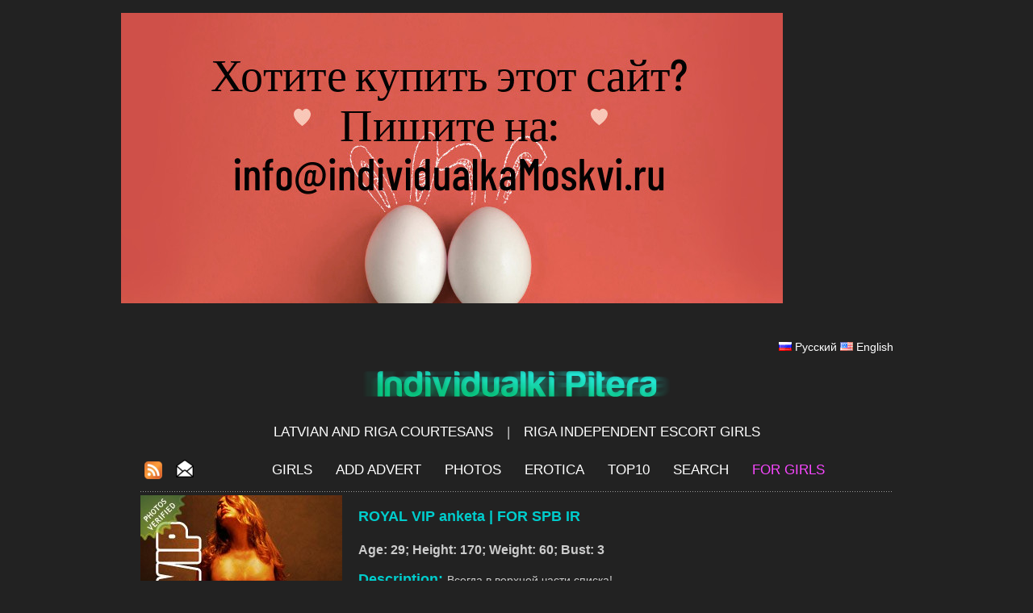

--- FILE ---
content_type: text/html; charset=UTF-8
request_url: https://www.individualkipitera.ru/slut-sex-freeporno/en/137/4/alona-alyona.html
body_size: 6307
content:
<!DOCTYPE html PUBLIC "-//W3C//DTD XHTML 1.0 Transitional//EN" "http://www.w3.org/TR/xhtml1/DTD/xhtml1-transitional.dtd">
<html xmlns="http://www.w3.org/1999/xhtml" xml:lang="en" lang="en">
<head>
<meta http-equiv="Content-Type" content="text/html; charset=utf-8" />
<meta http-equiv="Content-Language" content="en" />
<title>TITS | PUSSY | BLOW JOB | PORN PICTURES : Alona[Алёна]</title>
<meta name="keywords" content="blow job, porn pictures" />
<meta name="description" content="Alona[Алёна] - Beautiful sluts. Models. Whore. Porn pictures. Nice pussys and tits. The best Blow job. Classic Anal. Beautiful girls. Sex. Meeting for sex with beautiful slut of St.Petersburg." />
<meta name="author" content="JOY MEDIA" />
<meta name="revisit-after" content="1 days" />
<meta http-equiv="Cache-Control" content="no-cache" />
<meta name="Pragma" content="no-cache" />
<meta http-equiv="Expires" content="-1" />
<meta name="copyright" content="JOY MEDIA" />
<meta name="robots" content="follow,index" />
<link rel="icon" href="https://www.individualkipitera.ru/favicon.ico" type="image/x-icon" /> 
<link rel="shortcut icon" href="https://www.individualkipitera.ru/favicon.ico" type="image/x-icon" />
<base href="https://www.individualkipitera.ru" />
<link href="https://www.individualkipitera.ru/templates/styles.css" rel="stylesheet" type="text/css" />
<link rel="canonical" href="https://www.individualkipitera.ru/slut-sex-freeporno/en/137/1/alona-alyona.html" />
<script type="text/javascript" src="http://userapi.com/js/api/openapi.js?42"></script>
<!-- include jQuery library FOR Pretty Photo and SlideShow -->
<script src="https://www.individualkipitera.ru/lib/jquery-1.6.1.min.js" type="text/javascript"></script>

<!-- include Cycle plugin -->
<script type="text/javascript" src="https://www.individualkipitera.ru/lib/jquery.cycle.js"></script>

<!-- include Pretty Photo library and stylesheet -->

<script src="https://www.individualkipitera.ru/lib/jquery.prettyPhoto.js" type="text/javascript" charset="utf-8"></script>
<link rel="stylesheet" href="https://www.individualkipitera.ru/templates/prettyPhoto.css" type="text/css" media="screen" title="prettyPhoto main stylesheet" charset="utf-8" />

<!-- include Comments stylesheet -->
<script type="text/javascript" src="https://www.individualkipitera.ru/lib/base-new.js"></script>
<script type="text/javascript" language="javascript">
<!--
function ShowEmail (addr,dome,sufx,mode) {
	if (mode == 'true') {
		document.write('<'+'a href="mai'+'lto:'+addr+'&#64;'+dome+'.'+sufx+'">'+addr+'&#64;'+dome+'.'+sufx+'<'+'/a'+'>');
	} else {
		document.write(addr+'&#64;'+dome+'.'+sufx);
	}
}

$(document).ready(function() {
    $('.slideshow2').cycle({
		fx: 'fade' // choose your transition type, ex: fade, scrollUp, shuffle, etc...
	});
});

$(document).ready(function() {
    $('.slideshow3').cycle({
		fx: 'fade' // choose your transition type, ex: fade, scrollUp, shuffle, etc...
	});
});

$(document).ready(function() {
    $('.slideshow5').cycle({
		fx: 'fade' // choose your transition type, ex: fade, scrollUp, shuffle, etc...
	});
});


//  Developed by Roshan Bhattarai 
//  Visit http://roshanbh.com.np for this script and more.
//  This notice MUST stay intact for legal use
$(document).ready(function()
{
	//scroll the message box to the top offset of browser's scrool bar
	$(window).scroll(function()
	{
  		$('#message_box').animate({top:$(window).scrollTop()+"px" },{queue: false, duration: 350});  
	});
    //when the close button at right corner of the message box is clicked 
	$('#close_message').click(function()
	{
		// uzstādīt kukiju, ja jāaizver līdz dienas beigām
		document.cookie="msg_off=1764547200; expires=Mon, 01 Dec 2025 00:00:00 +0000; path=/";
  		//the messagebox gets scrool down with top property and gets hidden with zero opacity 
		$('#message_box').animate({ top:"+=15px",opacity:0 }, "slow");
	});
});
-->
</script>
<!-- Yandex.Metrika counter -->
<script type="text/javascript" >
    (function (d, w, c) {
        (w[c] = w[c] || []).push(function() {
            try {
                w.yaCounter47714656 = new Ya.Metrika({
                    id:47714656,
                    clickmap:true,
                    trackLinks:true,
                    accurateTrackBounce:true
                });
            } catch(e) { }
        });

        var n = d.getElementsByTagName("script")[0],
            s = d.createElement("script"),
            f = function () { n.parentNode.insertBefore(s, n); };
        s.type = "text/javascript";
        s.async = true;
        s.src = "https://mc.yandex.ru/metrika/watch.js";

        if (w.opera == "[object Opera]") {
            d.addEventListener("DOMContentLoaded", f, false);
        } else { f(); }
    })(document, window, "yandex_metrika_callbacks");
</script>
<!-- /Yandex.Metrika counter -->




</head>
<body>

<!-- Google tag (gtag.js) -->
<script async src="https://www.googletagmanager.com/gtag/js?id=G-SJQ49MLQ2Y"></script>
<script>
  window.dataLayer = window.dataLayer || [];
  function gtag(){dataLayer.push(arguments);}
  gtag('js', new Date());

  gtag('config', 'G-SJQ49MLQ2Y');
</script>


<br />

<div style="width:980px;margin:auto;align:center;">
	<a href="mailto:info@individualkamoskvi.ru" target="_blank"><img src="/banner/Selling-ru-domains-Untitled_design-High-Quality.jpg" alt="Selling RU domains" class="img img-fluid w-100"></a><br /><br />
</div>
<br />
<table width="933" border="0" align="center" cellpadding="0" cellspacing="0" >
	<tr>
		<td align="center" colspan="3">
			<p align="right">   
		<img src="/img/transparent.gif" class="FL_ru" width="16" height="11" alt="Русский" /> <a href="/putana-seks-znakomstva/ru/137/4/alona-alyona.html">Русский</a>
<img src="/img/transparent.gif" class="FL_en" width="16" height="11" alt="English" /> <a href="/slut-sex-freeporno/en/137/4/alona-alyona.html">English</a>
			</p>
								<p align="center"><a href="/intim-escort-slut-petersburg/en/"><img src="/img/IP-logo.png" border="0" alt="IndividualkiPitera logo" /></a></p>
					</td>
	</tr>
	<tr>
		<td colspan="3">
			<table width="920" border="0" cellpadding="0" cellspacing="0" id="topmenu">
				<tr>
					<td align="center" colspan="3">
<a class="top" target="_blank" href="https://www.kurtizanka.lv/escort-girls-sex-blow-job/en/">Latvian and Riga​ Courtesans</a> | <a class="top" target="_blank" href="https://www.individualkirigi.lv/riga-escort-meeting-for-sex/en/">Riga Independent escort girls</a>
					</td>
				</tr>
				<tr>
										<td width="32">
						<a href="/rss_en.xml" title="RSS channel"><img src="/img/transparent.gif" class="rss" border="0" width="22" height="22" alt="RSS channel" /></a>
					</td>
					<td width="22">
						<a href="/get-escort-newsletters/en/" class="top"><img src="/img/transparent.gif" class="mail" title="Subscribe to newsletter" alt="Subscribe to newsletter" border="0" height="22" width="22" /><!--Subscribe to newsletter--></a>
					</td>
										<td>
												<a href="/intim-escort-slut-petersburg/en/" class="top">Girls</a>
						<a href="/addpost.php" class="top">Add Advert</a>
						<a href="/porn-naked-courtesans-photos/en/" class="top">Photos</a>
						<a href="/news-erotica-porn-stories/en/" class="top">EROTICA</a>
						<a href="/top-10-prostitutes-sluts/en/" class="top">Top10</a>
						<a href="/search-slut-sex-escort-girl/en/" class="top">Search</a>

												<a href="/login.php" class="top"><span class="lcolor5">For girls</span></a>
											</td>
				</tr>
			</table>
		</td>
	</tr>
	<tr>
		<td height="1" colspan="3" class="dots"></td>
	</tr>
	<tr>
		<td colspan="3">

<table width="933" border="0" cellspacing="0" cellpadding="0" class="pbox2">
	<tr>
		<td width="270" rowspan="6" > 
			<div class="MMWP">
				<div class="slideshow3">
<a href="/intim-escort-slut-petersburg/en/"><img src="https://www.individualkipitera.ru/photocache/72a31a3c14fb2bb52e5f021a6c73329e.jpg" alt="Petersburg slut" /></a><a href="/intim-escort-slut-petersburg/en/"><img src="https://www.individualkipitera.ru/photocache/ba4a88596f053df53072448f1a02f8b8.jpg" alt="Petersburg slut" /></a><a href="/intim-escort-slut-petersburg/en/"><img src="https://www.individualkipitera.ru/photocache/bccac10000d8ad63344796ba2dea00bc.jpg" alt="Petersburg slut" /></a>    
				</div>
							</div>
		</td>
		<td>
			<h2><span class="color1">ROYAL VIP anketa | FOR SPB IR</span></h2>
			<h3>Age: 29; Height: 170; Weight: 60; Bust: 3</h3>
							<p><strong class="color1">Description: </strong>Всегда в верхней части списка!<br />
Оплати “Royal VIP анкету”:<br />
1 день - 70 RUB<br />
<br />
Your profile always first and on top of the page!<br />
Subscribe “Royal VIP”:<br />
1 day - 70 RUB</p>
			<p>ROYAL VIP profile valid until:  01.01.1970 0:00</p>
		</td>
	</tr>
</table>		</td>
	</tr>
			<tr>
		<td height="1" colspan="3" class="dots"></td>
	</tr>
	<tr>
		<td height="2" colspan="3">&nbsp;</td>
	</tr>
</table>
<table width="930" border="0" cellspacing="1" cellpadding="1" align="center" id="pbox2">
	<tr>
		<td   valign="top">
			<div id="pagin">
<b>ID 137</b>&nbsp;&nbsp;&nbsp;<a href="/slut-sex-freeporno/en/137/1/alona-alyona.html" class="pagin">&nbsp;1&nbsp;</a><a href="/slut-sex-freeporno/en/137/2/alona-alyona.html" class="pagin">&nbsp;2&nbsp;</a><a href="/slut-sex-freeporno/en/137/3/alona-alyona.html" class="pagin">&nbsp;3&nbsp;</a><span class='pagina'><b>&nbsp;4&nbsp;</b></span><a href="/slut-sex-freeporno/en/137/5/alona-alyona.html" class="pagin">&nbsp;5&nbsp;</a><a href="/slut-sex-freeporno/en/137/6/alona-alyona.html" class="pagin">&nbsp;6&nbsp;</a>			</div>
		</td>
		<td width="270" rowspan="2" valign="top" >
			<table width="99%" border="0" align="center" cellpadding="0" cellspacing="0" id="atb">
				<tr>
					<td colspan="2" class="vards2"><span class="font2">Alona[Алёна]</span><br />
Primorskiy rayon, Pionerskaya<br />(<a href="javascript:viod();" onclick="javascript:window.open('/metro.php?p=42#stop','_blank','directories=no,location=no,status=no,titlebar=no,toolbar=no,scrollbars=yes,height=500,width=800,top=50,left=50')"><span style="background-color:#087dcd">Moskovsko-Petrogradskaya / Line #2</span></a>)					</td>
				</tr>
				<tr>
					<td colspan="2"  class="titles" align="center">
						<font color='#e68a29'>Profile is not paid</font><br /><font size="+1"> Receive girl's contacts! Send Text message </font><font size="+1"><br />FOR SPB 137</font><br /><font size="+1"> the number 7496 Text message fee 170 RUB</font>						<br /> Call and say that thanks to the portal IndividualkiPitera.ru You found her!</td>
				</tr>
				<tr>
					<td class="titles">Age:</td>
					<td width="155px" class="titles">&nbsp;20</td>
				</tr>
				<tr>
					<td  class="titles">Height:</td>
					<td  class="titles">&nbsp;170</td>
				</tr>
				<tr>
					<td  class="titles">Weight:</td>
					<td  class="titles">&nbsp;55</td>
				</tr>
				<tr>
					<td class="titles">Bust:</td>
					<td class="titles">&nbsp;2</td>
				</tr>
				<tr>
					<td class="titles" colspan="2">
						<img src="/img/transparent.gif" class="FLR_ru" width="24px" height="24px" alt='Rrussian' title='Rrussian' border='0' />
					</td>
				</tr>
				<tr>
					<td class="titles" colspan="2" style="padding-left:10px">

						<div id="vk_like" style="display:inline !important;"></div>
						<script type="text/javascript">
							VK.init({apiId: 2682213, onlyWidgets: true});
							VK.Widgets.Like('vk_like', {width: 160, type: 'button', pageTitle: 'I like Alona[Алёна]`s photo', pageDescription: 'Look at nice picture of Alona[Алёна] at website individualkipitera.ru', pageImage: 'https://www.individualkipitera.ru/photos_th/1323008867815733.jpg'}, '47-137-1323008867815733.jpg');
						</script>

						<div class="g-plusone" data-size="medium" style="display:inline !important;"></div>
						<script type="text/javascript">
							window.___gcfg = {
								lang: 'en'
							};

							(function() {
								var po = document.createElement('script'); po.type = 'text/javascript'; po.async = true;
								po.src = 'https://apis.google.com/js/plusone.js';
								var s = document.getElementsByTagName('script')[0]; s.parentNode.insertBefore(po, s);
							})();
						</script>

						<div style="width:150px; height:5px"></div>

						<a href="https://twitter.com/share" class="twitter-share-button"
							data-url="https://www.individualkipitera.ru/slut-sex-freeporno/en/137/4/alona-alyona.html"
							data-counturl="https://www.individualkipitera.ru/slut-sex-freeporno/en/137/4/137.html"
							data-count="horizontal"
							data-related="IndividualkaMoskvi: Moscow escort girls"
							data-text="I like Alona[Алёна]`s photo"
							data-lang="en"
							>Tweet</a>
						<script type="text/javascript" src="//platform.twitter.com/widgets.js"></script>

						<iframe src="//www.facebook.com/plugins/like.php?href=https%3A%2F%2Fwww.individualkipitera.ru%2Fslut-sex-freeporno%2Fen%2F137%2F4%2Falona-alyona.html&amp;locale=en_US&amp;send=false&amp;layout=button_count&amp;width=128&amp;show_faces=false&amp;action=like&amp;colorscheme=light&amp;font&amp;height=20" scrolling="no" frameborder="0" style="border:none; overflow:hidden; width:128px; height:20px;" allowTransparency="true"></iframe>

					</td>
				</tr>
				<tr>
					<td colspan="2" class="titlesb">Service fee</td>
				</tr>
				<tr>
					<td colspan="2" class="titles"><br /><center>
						Hour&nbsp;&nbsp;<b>2000 RUB</b> </center><br /></td>
				</tr>
								<tr>
					<td colspan="2" class="titlesb">Services</td>
				</tr>
				<tr>
					<td colspan="2" class="titles">
					Massage Oral Classical Lesbian S/M 					</td>
				</tr>
				<tr>
					<td colspan="2" class="titlesb">Description</td>
				</tr>
				<tr>
					<td colspan="2" class="titles" align="justify"><font color='#e68a29'>Profile is not paid</font><div style='display: none;'>С нетерпением жду в гости!</div></td>
				</tr>
				<tr>
					<td colspan="2" class="titlesb">Profile views</td>
				</tr>
				<tr>
					<td colspan="2" class="titles" align="center">Today  times </td>
				</tr>
				<tr>
					<td colspan="2" class="titles" align="center">Yesterday 0 times </td>
				</tr>
				<tr>
					<td colspan="2" class="titles" align="center">This month 22 times </td>
				</tr>
					<tr>
					<td colspan="2" class="titles" align="center">Total 6665 times </td>
				</tr>
				<tr>
					<td colspan="2" class="titles">&nbsp;</td>
				</tr>
				<tr>
					<td colspan="2" align="center">
						<script id="mp_spot_1237761" type="text/javascript">     mp_ads_spot_id=1237761;     mp_ads_width=300;     mp_ads_height=250; </script>					</td>
				</tr>
    
			</table>
		</td>
	</tr>

	<tr>
		<td width="550" align="center" valign="top" >
<div class="MMWP">
	<a href="https://www.individualkipitera.ru/photocache/8e7036ce143480a2bbc4e6b20af9184c.jpg" rel="prettyPhoto[gallery]" title="Alona[Алёна]"></a><a href="https://www.individualkipitera.ru/photocache/64e5119bbff029394909b49b1b560961.jpg" rel="prettyPhoto[gallery]" title="Alona[Алёна]"></a><a href="https://www.individualkipitera.ru/photocache/4de1d9f58e239bb9329d84c23ba8cc46.jpg" rel="prettyPhoto[gallery]" title="Alona[Алёна]"></a><a href="https://www.individualkipitera.ru/photocache/79578565714c961ebe61bb975ee80c4b.jpg" rel="prettyPhoto[gallery]" title="Alona[Алёна]"><img src="https://www.individualkipitera.ru/photocache/79578565714c961ebe61bb975ee80c4b.jpg" border="0"  alt="porn pictures, blow job" /></a><a href="https://www.individualkipitera.ru/photocache/b724cd505f1b12cc669251f09d36188a.jpg" rel="prettyPhoto[gallery]" title="Alona[Алёна]"></a><a href="https://www.individualkipitera.ru/photocache/e7d6c64714826d5cd0506b30749bc694.jpg" rel="prettyPhoto[gallery]" title="Alona[Алёна]"></a></div>
			<br /><br />
<table width="580" border="0" id="atb2">
	<tr>
		<td colspan="4" class="titles" bgcolor="#707000" align="center"><a href="/login.php"><b>Edit your profile and pay for it.</b></a></td>
	</tr>
	<tr>
		<td class="titlesb" width="115 px">Text message</td>
		<td width="35" class="titlesb">Number</td>
		<td class="titlesb">Operation</td>
		<td class="titlesb">Price</td>
	</tr>
		<tr>
		<td class="titles" align="left"><b>FOR SPB&nbsp;&nbsp;IA 137</b></td>
		<td class="titles" align="left">7496</td>
		<td class="titles" align="left">Picking up a profile to the first place and extend by 5 days</td>
		<td width="65" align="left" class="titles">170 RUB</td>
	</tr>
		<tr>
		<td class="titles" align="left"><b>FOR SPB&nbsp;&nbsp;IV 137</b></td>
		<td class="titles" align="left">7496</td>
		<td class="titles" align="left">Vip profile for 2 days and picking up a profile to the first place</td>
		<td class="titles" align="left">170 RUB</td>
	</tr>
		<tr>
		<td class="titles" align="left"><b>FOR SPB&nbsp;&nbsp;IS 137</b></td>
		<td class="titles" align="left">7496</td>
		<td class="titles" align="left">Slide Show(image rotation in profile) 3 days</td>
		<td class="titles" align="left">170 RUB</td>
	</tr>
		<tr>
		<td class="titles" align="left"><b>FOR SPB&nbsp;&nbsp;IR 137</b></td>
		<td class="titles" align="left">7496</td>
		<td class="titles" align="left">Royal Vip profile for 1 day</td>
		<td class="titles" align="left">170 RUB</td>
	</tr>
	</table>
<table width="580" border="0" id="atb3">
	<tr>
		<td class="titlesb">profile valid until:</td>
	</tr>
	<tr>
		<td class="titles" align="center">03.01.2012 14:27</td>
	</tr>
</table>
<p>&nbsp;</p>

		</td>
	</tr>

</table>


<!-- startēt PrettyPhoto dzinēju -->
<script type="text/javascript" charset="utf-8">
	$(document).ready(function(){
		$("a[rel^='prettyPhoto']").prettyPhoto();
	});
</script>







<table width="933" border="0" align="center" cellpadding="0" cellspacing="0" class="tablebg">
	<tr>
		<td class="dots" height="1"></td>
	</tr>
	<tr>
		<td align="center">Beautiful sluts. Models. Whore. <h2 class="inline"><b>Porn pictures.</b></h2> Nice pussys and tits. The best <h2 class="inline"><b>Blow job</b></h2>. Classic Anal. Beautiful girls. Sex. Meeting for sex with beautiful slut of St.Petersburg.</td>
	</tr>
			<tr>
		<td class="dots" height="1"></td>
	</tr>
	<tr>
		<td align="center"><p>
		<a href="/rss_en.xml">RSS channel</a> •
		<a href="/get-escort-newsletters/en/" class="top">Subscribe to newsletter</a> • 
<!--		<a style="cursor:pointer" onclick="javascript:window.open('/get-escort-newsletters/en/','_blank','directories=no,location=no,status=no,titlebar=no,toolbar=no,height=200,width=300,top=200,left=200')">Subscribe to newsletter</a> •
<!--		<a href="/reklama/" target="_blank">Advertising</a> • 
-->		<a href="/write-message/en/">Contacts</a> • 
		<a href="/about-us-sluts-petersburg-escort/en/">About Us</a> • 
		<a href="/individualki-pitera-partners/en/">Partner links</a>
		</p></td>
	</tr>
	<tr>
		<td class="dots" height="1"></td>
	</tr>
	<tr>
		<td>&nbsp;</td>
	</tr>
	<tr>
		<td align="center">
			&copy; 2011 - 2025 IndividualkiPitera.ru<br />
			IndividualkiPitera.ru Administration and the owners is not responsible for any actions and information published in advertisements of users.<br /><br />
		</td>
	</tr>
	<tr>
		<td  class="dots" height="1"></td>
	</tr>
	<tr>
		<td align="center">
			<p>
				<a href="https://www.individualkamoskvi.ru/" target="_blank"><img src="/banner/IM-468-banner2.jpg" alt="Individualka Moskvi - эскорт услуги" class="img img-fluid w-100"></a><br /><br /><a href="https://www.prostitutkaspb.ru/" target="_blank"><img src="/banner/pro-spb-468-banner1.jpg" alt="Prostitutka SPB - эскорт услуги" class="img img-fluid w-100"></a><br /><br />			</p>
			<br />
<!-- TrafficJunky.com kods sākas -->
<script src="https://static.trafficjunky.net/js/marketplace.min.js"></script>
<!-- TrafficJunky.com kods beidzas -->
		</td>
	</tr>
			<tr>
		<td align="center">
<!-- skaitītāju kods -->

<!-- Yandex.Metrika counter -->
<noscript><div><img src="https://mc.yandex.ru/watch/47714656" style="position:absolute; left:-9999px;" alt="" /></div></noscript>
<!-- /Yandex.Metrika counter -->
		</td>
	</tr>
</table>

</body>
</html>

--- FILE ---
content_type: text/html; charset=utf-8
request_url: https://accounts.google.com/o/oauth2/postmessageRelay?parent=https%3A%2F%2Fwww.individualkipitera.ru&jsh=m%3B%2F_%2Fscs%2Fabc-static%2F_%2Fjs%2Fk%3Dgapi.lb.en.W5qDlPExdtA.O%2Fd%3D1%2Frs%3DAHpOoo8JInlRP_yLzwScb00AozrrUS6gJg%2Fm%3D__features__
body_size: 160
content:
<!DOCTYPE html><html><head><title></title><meta http-equiv="content-type" content="text/html; charset=utf-8"><meta http-equiv="X-UA-Compatible" content="IE=edge"><meta name="viewport" content="width=device-width, initial-scale=1, minimum-scale=1, maximum-scale=1, user-scalable=0"><script src='https://ssl.gstatic.com/accounts/o/2580342461-postmessagerelay.js' nonce="eZBqbo2WBMsb3KsiEutc7g"></script></head><body><script type="text/javascript" src="https://apis.google.com/js/rpc:shindig_random.js?onload=init" nonce="eZBqbo2WBMsb3KsiEutc7g"></script></body></html>

--- FILE ---
content_type: text/css
request_url: https://www.individualkipitera.ru/templates/styles.css
body_size: 3424
content:
body {
	margin-top: 0px;
	margin-bottom: 0px;
	font-family: "Trebuchet MS", Arial, Helvetica, sans-serif;
	font-size:14px;
	color:#CCC;
	margin-left:0px;
	margin-right:0px;
	background-color:#222;
}

h2{
	color:#6CC;
	font-weight:bold;
	padding:5px 0 5px 0;
	font-size:18px;
}

h2.inline {
	display:inline !important;
	text-transform:none;
	font-weight: inherit;
	font-style: inherit;
	font-size: 100%;
	font-family: inherit;
	clear:none;
	color:inherit;
	margin:0;
	padding:0;
}

image {
	border:none;
}

/* skrejo��s zi�as kaste */
#message_box { 
	position: absolute; 
	top: 0; left: 0; 
	z-index: 10; 
	background:#777;
	padding:5px;
	border:0px;
	text-align:center; 
	font-weight:bold; 
	width:99%;
}


/* Bil�u k�rto�anas stili */
#myPhotos {
  float: left;
}

.DragBox {
  border: #000 1px solid;
  border-radius: 5px;
  font-size: 5px;
  margin: 10px;
  width: 120px;
  height: 120px;
  cursor: pointer;
  font-family: verdana, tahoma, arial;
}

.sortable {
  float: left;
  width: 140px;
  height: 140px;
  cursor: pointer;
}

legend {
  font-weight: bold;
  font-size: 12px;
  color: #666699;
  font-family: verdana, tahoma, arial;
}

fieldset {
//  padding: 3px;
}

#PhotoSortHint {
	font-size: 0.9em;
}

.photo_checkbox {
	background-image: url("/img/white_pale.png");
	border-radius: 5px 5px 0 0;
}
.photo_checkbox > input[type="checkbox"] {
	vertical-align: middle;
	margin: 2px;
}
.photo_checkbox_font {
	color: #202020;
	display: inline-block;
	font-size: 1.8em;
	vertical-align: middle;
	width: 101px;
}

/* Bil�u k�rto�anas stilu beigas */


/* BANTE, �ETONS, Apstiprin�tas bildes */

.MMWP { position: relative; left: 0; top: 0;}
.MMWB_1 { position: relative; left: 0; top: 0;}
.MMWB_2 { position: relative; left: 10; top: 0;}

.imgFoto_1 { position: relative; float: center; z-index: 1; } 
.imgBante_1 { position: absolute; top: 50px; left: 125px; z-index: 3; } 
.imgFoto_2 { position: relative; float: center; z-index: 1; } 
.imgBante_2 { position: absolute; top: 50px; left: 125px; z-index: 3; } 

.imgFotoSm_1 { position: relative; float: center; z-index: 1; } 
.imgBadge_1 { position: absolute; top: 64px; left: 64px; z-index: 10; } 
.imgBadgeSL_1 { position: absolute; top: 64px; left: 64px; z-index: 10; } 
.imgFotoSm_2 { position: relative; float: center; z-index: 1; } 
.imgBadge_2 { position: absolute; top: 64px; left: 74px; z-index: 10; } 
.imgBadgeSL_2 { position: absolute; top: 64px; left: 74px; z-index: 10; } 
.imgBadgeSL_3 { position: absolute; top: 66px; left: 66px; z-index: 10; } 

.imgCfd_1 { position: absolute; top: 0px; left: 24px; z-index: 10; } 
.imgCfd_2 { position: absolute; top: 0px; left: 34px; z-index: 10; } 
.imgCfd_3 { position: absolute; top: 0px; left: 0px; z-index: 10; } 
.imgCfd_4 { position: absolute; top: 0px; left: 10px; z-index: 10; } 

.imgCfdSL_3 { position: absolute; top: 2px; left: 2px; z-index: 10; } 

.imgCfdP_1 { position: absolute; top: 0px; left: 65px; z-index: 10; } 
.imgCfdP_2 { position: absolute; top: 0px; left: 25px; z-index: 10; } 

.imgCfdG_1 { position: absolute; top: 0px; left: 46px; z-index: 10; } 
.imgCfdG_2 { position: absolute; top: 0px; left: 45px; z-index: 10; } 

.imgBadgeROY_1 { position: absolute; top: 194px; left: 194px; z-index: 20; } 
.imgBadgeROY_2 { position: absolute; top: 196px; left: 196px; z-index: 20; } 

/* BANTE, �ETONS, Apstiprin�tas bildes - BEIGAS */

#topmenu {
	font:17px "Trebuchet MS", Arial, Helvetica, sans-serif;
	text-align: center;
	text-transform: uppercase;
	width:100%;
}
#topmenu td {
	padding-top: 12px;
	padding-bottom: 12px;
}
#topmenu a.top:link, a.top:visited {
	padding-left: 12px;
	padding-right: 12px;
	padding-top: 12px;
	padding-bottom: 12px;
	font:17px "Trebuchet MS", Arial, Helvetica, sans-serif;
	text-align: left;
	text-transform: uppercase;
	text-decoration: none;
}
#topmenu a.top:hover {
	background-color:#6CC;
	text-decoration: none;
}

#topmenu a.topa:link, a.topa:visited {
	padding-left: 12px;
	padding-right: 12px;
	padding-top: 12px;
	padding-bottom: 12px;
	color: #333;
	font:17px "Trebuchet MS", Arial, Helvetica, sans-serif;
	text-align: left;
	text-transform: uppercase;
	text-decoration: none;
	background-color:#399;
}
#topmenu a.topa:hover {
	background: none;
	text-decoration: none;
}

#postmenu {
	font:17px "Trebuchet MS", Arial, Helvetica, sans-serif; 
	text-align: center;
	text-transform: uppercase; 
	width:100%; 
	background-color:#aacd30;
}
#postmenu td {
	padding-top: 12px;
	padding-bottom: 12px;
}
#postmenu a.top:link, a.top:visited {
	padding-left: 12px;
	padding-right: 12px;
	padding-top: 12px;
	padding-bottom: 12px;
	font:17px "Trebuchet MS", Arial, Helvetica, sans-serif;
	text-align: left;
	text-transform: uppercase;
	text-decoration: none;
}
#postmenu a.top:hover {
	background:#e68a29;
	text-decoration: none;
}

#postmenu a.topa:link, a.topa:visited {
	padding-left: 12px;
	padding-right: 12px;
	padding-top: 12px;
	padding-bottom: 12px;
	color: #333;
	font:17px "Trebuchet MS", Arial, Helvetica, sans-serif;
	text-align: left;
	text-transform: uppercase;
	text-decoration: none;
	background:#c733ca;
}
#postmenu a.topa:hover {
	background: none;
	text-decoration: none;
}


#menu { padding-bottom:12px; bottom repeat-x; width:100%; overflow:hidden; margin-top:33px;}
#menu li { float:left;}
/* #menu li a{ display:block; background:url(../images/menu_button.png) no-repeat; width:158px; font:17px "Trebuchet MS", Arial, Helvetica, sans-serif; color:#fff; line-height:71px; text-align:center; text-decoration:none; text-transform:uppercase; letter-spacing:-1px} */
#menu li a{ display:block; width:158px; font:17px "Trebuchet MS", Arial, Helvetica, sans-serif; color:#fff; line-height:71px; text-align:center; text-decoration:none; text-transform:uppercase; letter-spacing:-1px}
#menu li a:hover, #menu #menu_active a{ color:#41d7ed}

#lm {font-size:11px; }
#lm .m {
	font-size:11px; 
	font-weight:bold; 
	border-bottom: 1px dotted #dbdbdb; 
	padding-left:10px; 
	padding-bottom:4px; 
	padding-top:4px; 
	text-align:left;}
#lm a.m:link, a.m:visited  {
	font-size:11px; 
	font-weight:bold; 
	text-align:left;}
	
#lm .ms {
	font-size:10px; 
	font-weight:bold; 
	border-bottom: 1px dotted #dbdbdb; 
	padding-left:25px; 
	padding-bottom:4px; 
	padding-top:4px; 
	text-align:left;}
#lm a.ms:link, a.ms:visited  {
	font-size:10px; 
	font-weight:bold; 
	text-align:left;}	
#lm td.hml{
	border-bottom: 2px dotted #dbdbdb;
	padding-left:15px;
	font-weight:bold;
	padding-bottom:8px;
}

/* FORMA */
.button {
	color:#000000;
	cursor: pointer;
	cursor: hand;
	height:22px;
	width:220px;
	font-weight:bold;
	background-color:#ffffff;
	/*border:1px solid #000000; */
	filter:progid:DXImageTransform.Microsoft.Gradient(GradientType=0,StartColorStr='#ffffff',EndColorStr='#e5e5e5');
}


/* end forma */
.dots {
	background-image:url(/img/dots.gif);
}
.dots_x {
	background-image:url(/img/dots.gif);
	background-repeat:repeat-x;
}
.vards {
	color:#1b96fe;
}
.vards2 {
	color:#333;
	padding-left: 5px;
	padding-top:7px;
	padding-bottom:7px;
}
.headwhite {
	color:#0c9;
	padding-left: 20px;
}

.vardsw {
	color:#333;
	font-size:12px;
	font-weight:bold;
	text-align:left;
	padding-left:10px;
}
.comments {
	font-size:11px;
	text-align:left;
	padding-left:10px;
}
/* ADMIN CSS */
.amenu{
	font-size:14px;
	font-weight:bold;
	padding:10px;
}
.amenuSel{
	background:green;
	font-size:14px;
	font-weight:bold;
	padding:10px;
}
.list {
	color:#FFF;
	font-size:11px;
	text-align:left;
	padding-left:5px;
	padding-right:5px;
	padding-top:5px;
	padding-bottom:5px;
}
.list1 {
	color:#FFF;
	font-size:11px;
	text-align:left;
	font-style:italic;
	padding-left:5px;
	padding-right:5px;
	padding-top:5px;
	padding-bottom:5px;
}
.list2 {
	color:#FFF;
	font-size:12px;
	font-weight:bold;
	text-align:center;
	padding:7px;
}
.list3 {
	color:#FFF;
	font-size:11px;
	text-align:left;
	font-style:italic;
	padding-left:5px;
	padding-right:5px;
	padding-top:5px;
	padding-bottom:5px;
}
.list4{
	color:#FFF;
	font-size:11px;
	text-align:left;
	padding-left:5px;
	padding-right:5px;
	padding-top:5px;
	padding-bottom:5px;
}

/* END ADMIN CSS */


.titletext {
	color:#c733ca;
	font-size:14px;
	text-align:center;
	padding-top: 10px;
	padding-bottom: 10px;
}

#pbox2 {
background-color: none;
}
#pbox .pf {
	color: #EAEAEA;
	padding-left: 10px;
}
#pbox .name {
	color: #6CC;
	text-align: left;
	padding-left: 10px;
	font-size: 18px;
	font-weight:bold;
	font-family: "Trebuchet MS", Arial, Helvetica, sans-serif;
}

.pbox2 {
	background-color: none;
}
.pbox-pf {
	color: #EAEAEA;
	padding-left: 10px;
}
.pbox-name {
	color: #6CC;
	text-align: left;
	padding-left: 10px;
	font-size: 18px;
	font-weight:bold;
	font-family: "Trebuchet MS", Arial, Helvetica, sans-serif;
}

#vip {
	background-color:#999;
}

#profile {
	background-color:#EEE;
}

#lang {
	padding-right:10px;
	padding-left:10px;
	padding-bottom:4px;
	border:none;
}

a, a:visited
{
	color:#FFF;
	text-decoration:none;
}
a:hover
{
	color:#FFF;
	text-decoration:underline;
}

#pagin {
	color: #EAEAEA;
	text-align: center;
	padding-top: 12px;
	padding-left: 12px;
	padding-right: 12px;
	padding-bottom: 12px;
}
/**/
#pagin a.pagin:link, a.pagin:visited {
	color: #EAEAEA;
	text-align: center;
	padding-top: 12px;
	padding-left: 12px;
	padding-right: 12px;
	padding-bottom: 12px;
}

#pagin a.pagin:hover {
	background-color:#099;
	padding-top: 12px;
	padding-bottom: 12px;
	padding-left: 12px;
	padding-right: 12px;
	color: #EAEAEA;
	text-decoration:none;
}
#pagin .pagina {
	background-color:#6CC;
	padding-top: 12px;
	padding-bottom: 12px;
	padding-left: 12px;
	padding-right: 12px;
	color: #EAEAEA;
	font-size: 16px;
	text-decoration:none;
}

.comadd {
	padding-left: 10px;
}
.com {
	padding-left: 10px;
}
.comb{
	padding-left: 10px;
}

.footer  {
	color: #EAEAEA;
	font-size: 12px;
	text-align: center;
	text-transform: uppercase;
}



#atb {padding-bottom: 3px;}
#atb td {
	padding: 5px;
	border-bottom-width: 1px;
	border-bottom-style: dotted;
	border-bottom-color: #dbdbdb;
}
#atb tr.alt {background: #F3F3F3;}
#atb tr.lauks {text-align: left; padding-left: 5px;}
#atb tr.toptitles {font-weight: bold;}

#atb td.titles { padding-left: 1em;  padding-bottom:7px; padding-top:7px;}
#atb td.frm { padding-left: 10px;  padding-bottom:7px; padding-top:7px; text-align:left;}
#atb td.error { padding-left: 1em;  padding-bottom:7px; padding-top:7px; 5px; font-weight:bold; color:#F00;}
#atb input.error { background-color:#FBC6D0;}
#atb td.titlesr { padding-right: 2em; height:24px; text-align: right;}
#atb td.titlesb { text-align: center; font-size:18px; height:26px;background-color:#366;}

#atb .vards2 {
	color:#EAEAEA;
	font-weight:normal;
	text-align:left;
	padding-left: 5px;
	padding-top:7px;
	padding-bottom:7px;
	text-align:center;
	font-family: "Trebuchet MS", Arial, Helvetica, sans-serif;
}
#atb2 {padding-bottom: 3px; font-size:12px}
#atb2 td {border-bottom: 1px dotted #dbdbdb; padding: 5px; }
#atb2 td.titles { padding-left: 1em; padding-bottom:7px; padding-top:7px;}
#atb2 td.titlesb {
	text-align: center;
	font-weight:bold;
	height:20px;
	background-color:#366;
}

.smstxt {
	font-size:24px;
	color:#0C9;
	font-weight:bold;
	text-align:center;
}

.slideshow2 { height: 120px; width: 120px; margin: 0; }
.slideshow2 img { padding: 0px;  background-color: #000; }

.slideshow3 { height: 250px; margin: 0; }
.slideshow3 img { height: 250px; padding: 0px;  background-color: #660000; }

.slideshow5 {  margin: 0; }
.slideshow5 img { padding: 0px;  background-color: #660000; }

.lcolor1 {
	color: #bdd53b;
}
.lcolor2 {
	color: #ff5300;
}
.lcolor3 {
	color: #c434c6;
}
.lcolor4 {
	color: #00FF00;
}
.lcolor5 {
	color: #F847FF;
}

#slideshow {list-style:none; color:#333}
#slideshow span {display:none}
#wrapper {width:510px; margin:5px auto; display:none}
#wrapper * {margin:0; padding:0}
#fullsize {position:relative; width:510px; height:600px; padding:2px; border:1px solid #ccc; background:#000}

#image {width:510px; height:600px}
#image img {position:absolute; z-index:25; width:auto}
.imgnav {position:absolute; width:25%; height:600px; cursor:pointer; z-index:150}
/* #imgprev {left:0; background:url(images/left.gif) left center no-repeat}
#imgnext {right:0; background:url(images/right.gif) right center no-repeat} */

/* .linkhover {background:url(images/link.gif) center center no-repeat} */
#thumbnails {margin-top:15px}
/* #slideleft {float:left; width:20px; height:81px; background:url(images/scroll-left.gif) center center no-repeat; background-color:#222}
#slideright {float:right; width:20px; height:81px; background:#222 url(images/scroll-right.gif) center center no-repeat} */
#slideleft {float:left; width:20px; height:81px; background-color:#222;}
#slideright {float:right; width:20px; height:81px; background-color:#222;}
#slideleft:hover {background-color:#333}
#slideright:hover {background-color:#333}
#slidearea {float:left; position:relative; width:456px; margin-left:5px; height:81px; overflow:hidden}
#slider {position:absolute; left:0; height:81px}
#slider img {cursor:pointer; border:1px solid #666; padding:2px}

.royal2 { background-image:url(/img/back_royal.png);}
#royal { font-size:13px; padding:5px; }
#royal .txt { padding-top:10px; padding-bottom:10px;}
#royal .notes { padding-top:10px; padding-bottom:10px; font-size:11px}
#royal img { padding:2px; }
#royal .name { font-size:26px; font-weight:bold; color:#333;}
#royal .b {color:#333; font-weight:bold;}
#royal .price {color:#333; font-weight:bold;}
#royalbg {
	background-color:#399;
}

.font1 {
	font-size:18px;
	color:#333;
}
.font2 {
	font-size:40px;
	color:#333;
	font-weight:bold;
}
.color1 {
	font-size:18px;
	color:#0CC;
}
.vieta { font-size:24px; background-color:#666; text-align:center; color:#FFF; font-family: "Trebuchet MS", Arial, Helvetica, sans-serif;}

.pirmalapa {
	text-align: center;
	font-size: 16px;
}

img.FL_lv { width: 16px; height: 11px; background: url(/img/FL.gif) 0 0; }
img.FL_ru { width: 16px; height: 11px; background: url(/img/FL.gif) -16px 0; }
img.FL_en { width: 16px; height: 11px; background: url(/img/FL.gif) -32px 0; }

img.FLR_am { width: 24px; height: 24px; background: url(/img/FLR.png) 0 0; }
img.FLR_az { width: 24px; height: 24px; background: url(/img/FLR.png) -24px 0; }
img.FLR_cn { width: 24px; height: 24px; background: url(/img/FLR.png) -48px 0; }
img.FLR_de { width: 24px; height: 24px; background: url(/img/FLR.png) -72px 0; }
img.FLR_ee { width: 24px; height: 24px; background: url(/img/FLR.png) -96px 0; }
img.FLR_en { width: 24px; height: 24px; background: url(/img/FLR.png) -120px 0; }
img.FLR_es { width: 24px; height: 24px; background: url(/img/FLR.png) -144px 0; }
img.FLR_fi { width: 24px; height: 24px; background: url(/img/FLR.png) -168px 0; }
img.FLR_fr { width: 24px; height: 24px; background: url(/img/FLR.png) -192px 0; }
img.FLR_ge { width: 24px; height: 24px; background: url(/img/FLR.png) -216px 0; }
img.FLR_il { width: 24px; height: 24px; background: url(/img/FLR.png) -240px 0; }
img.FLR_it { width: 24px; height: 24px; background: url(/img/FLR.png) -264px 0; }
img.FLR_jp { width: 24px; height: 24px; background: url(/img/FLR.png) -288px 0; }
img.FLR_kz { width: 24px; height: 24px; background: url(/img/FLR.png) -312px 0; }
img.FLR_lt { width: 24px; height: 24px; background: url(/img/FLR.png) -336px 0; }
img.FLR_lv { width: 24px; height: 24px; background: url(/img/FLR.png) -360px 0; }
img.FLR_no { width: 24px; height: 24px; background: url(/img/FLR.png) -384px 0; }
img.FLR_pl { width: 24px; height: 24px; background: url(/img/FLR.png) -408px 0; }
img.FLR_pt { width: 24px; height: 24px; background: url(/img/FLR.png) -432px 0; }
img.FLR_ru { width: 24px; height: 24px; background: url(/img/FLR.png) -456px 0; }
img.FLR_se { width: 24px; height: 24px; background: url(/img/FLR.png) -480px 0; }
img.FLR_tm { width: 24px; height: 24px; background: url(/img/FLR.png) -504px 0; }
img.FLR_ua { width: 24px; height: 24px; background: url(/img/FLR.png) -528px 0; }
img.FLR_uz { width: 24px; height: 24px; background: url(/img/FLR.png) -552px 0; }

img.mail { width: 22px; height: 22px; background: url(/img/news.png) 0 0; }
img.rss { width: 22px; height: 22px; background: url(/img/news.png) -22px 0; }

/* pretty photo links */
a.pp_link:link, a.pp_link:hover, a.pp_link:visited{color:#660000}

/* numura pirk�ana */
.buynumber {
	font-size: 4em;
}


--- FILE ---
content_type: application/javascript
request_url: https://www.individualkipitera.ru/lib/base-new.js
body_size: 3135
content:
function wopen( url, target, w, h, asize, title, res, rett ) 	{
	if( !url ) {
		event.cancelBubble = true;
		event.returnValue = false;
		return;
	}
	if( !target ) target = '_blank';
	if( !w ) w = 500;
	if( !h ) h = 400
	if( !title ) title = '';

	w = parseInt( w, 10 );
	h = parseInt( h, 10 );
	if( asize ) asize = true;
	else asize = false;

	var aw = screen.availWidth;
	var ah = screen.availHeight;
	if( w > aw ) w = aw;
	if( h > ah ) h = ah;

	if( res )r = 0; else r = 1;

	var left = Math.round( ( aw - w ) / 2 );
	var top = Math.round( ( ah - h ) / 2 );

	var wd = window.open( url, target, 'channelmode= 0, directories=0, height='+h+'px, width='+w+'px, location=0, menubar=0, resizable='+r+', scrollbars=1, status=0, toolbar=0, top='+top+'px, left='+left+'px' );
	if ( !asize ) { 
		if( rett )return wd; 
		else return false;
	}

	if( url.indexOf( window.location.host ) != -1 || url.indexOf( 'http://' ) == -1  ) wd.attachEvent( "onload", function() {resize_new_win( wd, asize, title )	} );
}

PositionX = 20;
PositionY = 20;

// Set these value approximately 20 pixels greater than the
// size of the largest image to be used (needed for Netscape)

defaultWidth  = 500;
defaultHeight = 500;

// Set autoclose true to have the window close automatically
// Set autoclose false to allow multiple popup windows

var AutoClose = false;


// ================================
if (parseInt(navigator.appVersion.charAt(0))>=4){
var isNN=(navigator.appName=="Netscape")?1:0;
var isIE=(navigator.appName.indexOf("Microsoft")!=-1)?1:0;}
var optNN='scrollbars=yes,width='+defaultWidth+',height='+defaultHeight+',left='+PositionX+',top='+PositionY;
var optIE='scrollbars=no,width=150,height=100,left='+PositionX+',top='+PositionY;
function popImage(imageURL,imageTitle){
if (isNN){imgWin=window.open('about:blank','',optNN);}
if (isIE){imgWin=window.open('about:blank','',optIE);}
with (imgWin.document){
writeln('<html><head><title>Uzgaidiet...</title><meta http-equiv="Cache-Control" content="no-cache" /><meta name="Pragma" content="no-cache" /><meta http-equiv="Expires" content="0" /><style>body{margin:0px;}</style>');writeln('<sc'+'ript>');
writeln('var isNN,isIE;');
writeln('if (parseInt(navigator.appVersion.charAt(0))>=4){');
writeln('isNN=(navigator.appName=="Netscape")?1:0;');
writeln('isIE=(navigator.appName.indexOf("Microsoft")!=-1)?1:0;}');
writeln('function reSizeToImage(){');
writeln('if (isIE){');
writeln('window.resizeTo(300,300);');
writeln('width=300-(document.body.clientWidth-document.images[0].width);');
writeln('height=300-(document.body.clientHeight-document.images[0].height);');
writeln('if (width > screen.width - 75) { width = screen.width - 75; }');
writeln('if (height > screen.height - 75) { height = screen.height - 75; }');
writeln('window.resizeTo(width,height);}');
writeln('if (isNN){');       
writeln('if (document.images["BILDE"].width > screen.width - 125) { width = screen.width - 125; } else { width = document.images["BILDE"].width; }');
writeln('if (document.images["BILDE"].height > screen.height - 125) { height = screen.height - 125; } else { height = document.images["BILDE"].height; }');
writeln('window.innerWidth=width;');
writeln('window.innerHeight=height;}}');
writeln('function doTitle(){document.title="'+imageTitle+'";}');
writeln('</sc'+'ript>');
if (!AutoClose) writeln('</head><body bgcolor=000000 scroll="yes" onload="reSizeToImage();doTitle();self.focus()">')
else writeln('</head><body bgcolor=000000 scroll="yes" onload="reSizeToImage();doTitle();self.focus()" ');
writeln('<a href="javascript:self.close()"><img name="BILDE" src='+imageURL+' style="display:block" border="0"></a></body></html>');
close();		
}}



function showPlace (cityid,placeid)
{
	if (cityid=="" || cityid==0)
   {
		document.getElementById("placeHint").innerHTML="&nbsp;";
		return;
	}
	var rndm = Math.round(Math.random() * 1000000);
	url = "/ajaxdata.php?c=place&q="+cityid+"&s="+placeid+"&"+rndm;
	xmlreqGET(url,"placeHint");
}


function showPlaceNew (cityid,placeid)
{
	if (cityid=="" || cityid==0)
   {
		document.getElementById("placeid").innerHTML="&nbsp;";
		return;
	}
	var rndm = Math.round(Math.random() * 1000000);
	url = "/ajaxdata.php?c=placeNew&q="+cityid+"&s="+placeid+"&"+rndm;
	xmlreqGET(url,"placeid");
}



var xmlreqs = new Array();

function CXMLReq(freed) {
	this.freed = freed;
	this.xmlhttp = false;
	if (window.XMLHttpRequest) {
		this.xmlhttp = new XMLHttpRequest();
	} else if (window.ActiveXObject) {
		this.xmlhttp = new ActiveXObject("Microsoft.XMLHTTP");
	}
}

// izmanto, lai apstrādātu AJAX GET pieprasījumus
function xmlreqGET(url,fieldID) {
	var pos = -1;
	for (var i=0; i<xmlreqs.length; i++) {
		if (xmlreqs[i].freed == 1) {
			pos = i; break;
		}
	}
	if (pos == -1) {
		pos = xmlreqs.length;
		xmlreqs[pos] = new CXMLReq(1);
	}
	if (xmlreqs[pos].xmlhttp) {
		xmlreqs[pos].freed = 0;
		xmlreqs[pos].xmlhttp.open("GET",url,true);
		xmlreqs[pos].xmlhttp.onreadystatechange = function() {
			if (typeof(xmlhttpChange) != 'undefined') {
				xmlhttpChange(pos,fieldID);
			}
		}
		if (window.XMLHttpRequest) {
			xmlreqs[pos].xmlhttp.send(null);
		} else if (window.ActiveXObject) {
			xmlreqs[pos].xmlhttp.send();
		}
	}
}

// izmanto, lai apstrādātu AJAX POST pieprasījumus
function xmlreqPOST(url,data) {
	var pos = -1;
	for (var i=0; i<xmlreqs.length; i++) {
		if (xmlreqs[i].freed == 1) {
			pos = i; break;
		}
	}
	if (pos == -1) {
		pos = xmlreqs.length;
		xmlreqs[pos] = new CXMLReq(1);
	}
	if (xmlreqs[pos].xmlhttp) {
		xmlreqs[pos].freed = 0;
		xmlreqs[pos].xmlhttp.open("POST",url,true);
		xmlreqs[pos].xmlhttp.onreadystatechange = function() {
			if (typeof(xmlhttpChange) != 'undefined') {
				xmlhttpChange(pos);
			}
		}
		xmlreqs[pos].xmlhttp.setRequestHeader("Content-Type", "application/x-www-form-urlencoded");
		xmlreqs[pos].xmlhttp.send(data);
	}
}

function xmlhttpChange(pos,fieldID) {
	if (typeof(xmlreqs[pos]) != 'undefined' && xmlreqs[pos].freed == 0 && xmlreqs[pos].xmlhttp.readyState == 4) {
		if (xmlreqs[pos].xmlhttp.status == 200 || xmlreqs[pos].xmlhttp.status == 304) {
//	rinda lai apstrādātu XML
// 	handle_response(xmlreqs[pos].xmlhttp.responseText);
//	jāaizstāj: document.getElementById(fieldID).innerHTML = xmlreqs[pos].xmlhttp.responseText;
			if (fieldID == "showPhotos") {
				var contentsNew = xmlreqs[pos].xmlhttp.responseText;
				var contentsL = document.getElementById("showPhotosLen");
				if (contentsL.value != contentsNew.length) {
					document.getElementById("showPhotos").innerHTML = contentsNew;
					contentsL.value = contentsNew.length;
					var DD = document.getElementById("DragDrop_is_on");
					if (DD != null) {
						var el = document.getElementById('myPhotos');
						var imgList = document.getElementById('imgList');
						Sortable.create(el, {
							animation: 150,
							draggable: ".sortable",
							store: {
								/**
								 * Get the order of elements. Called once during initialization.
								 * @param   {Sortable}  sortable
								 * @returns {Array}
								 */
								get: function (sortable) {
									var order = imgList.value;
									return order ? order.split('|') : [];
								},

								/**
								 * Save the order of elements. Called onEnd (when the item is dropped).
								 * @param {Sortable}  sortable
								 */
								set: function (sortable) {
									var order = sortable.toArray();
									imgList.value = order.join('|');
								}
							}
						});
						DD.value="1";
					}
				}
			} else {
				document.getElementById(fieldID).innerHTML = xmlreqs[pos].xmlhttp.responseText;
			}
		} else {
			handle_error();
		}
		xmlreqs[pos].freed = 1;
	}
}


// neizmanto, bet var izmantot, lai apstādinātu bezgalīgo ciklu
function stopLoader()
{
clearTimeout(t);
Loader_is_on=0;
}

function showPhotos (userid,postid)
{
	if (userid=="")
		{
		document.getElementById("showPhotos").innerHTML="&nbsp;";
		return;
		}

	var rndm = Math.round(Math.random() * 1000000);
	var url = "/ajaxdata.php?c=photos&q="+userid+"&p="+postid+"&"+rndm;
	xmlreqGET(url,"showPhotos");

	t=setTimeout('showPhotos('+userid+','+postid+')',3000);
}

function showMyPhotos (userid)
{
	var rndm = Math.round(Math.random() * 1000000);
	var url = "/ajaxdata.php?c=myphotos&q="+userid+"&"+rndm;
	xmlreqGET(url,"showPhotos");

//	t=setTimeout('showMyPhotosDD('+userid+')',3000);
}

function showMyPhotosDD (userid)
{
	var rndm = Math.round(Math.random() * 1000000);
	var url = "/ajaxdata.php?c=myphotos&q="+userid+"&"+rndm;
	xmlreqGET(url,"showPhotos");

//	t=setTimeout('showMyPhotosDD('+userid+')',3000);
}

function showPhotosDD (userid,postid)
{
	if (userid=="")
		{
		document.getElementById("showPhotos").innerHTML="&nbsp;";
		return;
		}

	var rndm = Math.round(Math.random() * 1000000);
	var url = "/ajaxdata.php?c=photos&q="+userid+"&p="+postid+"&"+rndm;
	xmlreqGET(url,"showPhotos");

	t=setTimeout('showPhotosDD('+userid+','+postid+')',3000);
}

function showAddPhotos (userid)
{
	var photolist = getPicIds("myPhotos","imgList");
	var rndm = Math.round(Math.random() * 1000000);
	var uri = "/ajaxdata.php"
	var dati = "c=myphotosAdd&q="+userid+"&p="+photolist+"&"+rndm;
  
  var jqxhr = $.ajax( {
	url: uri,
//	crossDomain: true,
	context: document.body,
	dataType: "html",
	data: dati
  } )
  .done(function(data) {
    document.getElementById("NewPhotos").innerHTML = data;
	movePhotos("NewPhotos","myPhotos");
	getPicIds("myPhotos","imgList");
  })
  .fail(function (xhr) {
    alert("error: " + xhr.responseText + "\r\nstatus: " + xhr.status);
  });
}

function showNewPhotos (userid)
{
	var photolist = getPicIds("myPhotos","imgList");
	var rndm = Math.round(Math.random() * 1000000);
	var uri = "/ajaxdata.php"
	var dati = "c=myphotosNew&q="+userid+"&p="+photolist+"&"+rndm;
  
  var jqxhr = $.ajax( {
	url: uri,
//	crossDomain: true,
	context: document.body,
	dataType: "html",
	data: dati
  } )
  .done(function(data) {
    document.getElementById("NewPhotos").innerHTML = data;
	movePhotos("NewPhotos","myPhotos");
	getPicIds("myPhotos","imgList");
  })
  .fail(function (xhr) {
    alert("error: " + xhr.responseText + "\r\nstatus: " + xhr.status);
  });
}

function getPicIds(source,dest='') {
	var Children = document.getElementById(source).children;
	var x = Children.length;
	var i;
	var ids = "|";
	for (i = 0; i < x; i++) {
		ids = ids + Children[i].id + "|";
	}
	if (dest !== '') document.getElementById(dest).value = ids;
	return ids;
}

function movePhotos (source,dest){
	var Children = document.getElementById(source).children;
	var x = Children.length;
	var i;
	for (i = 0; i < x; i++) {
	  document.getElementById(dest).appendChild(Children[0]); 
	}
}
